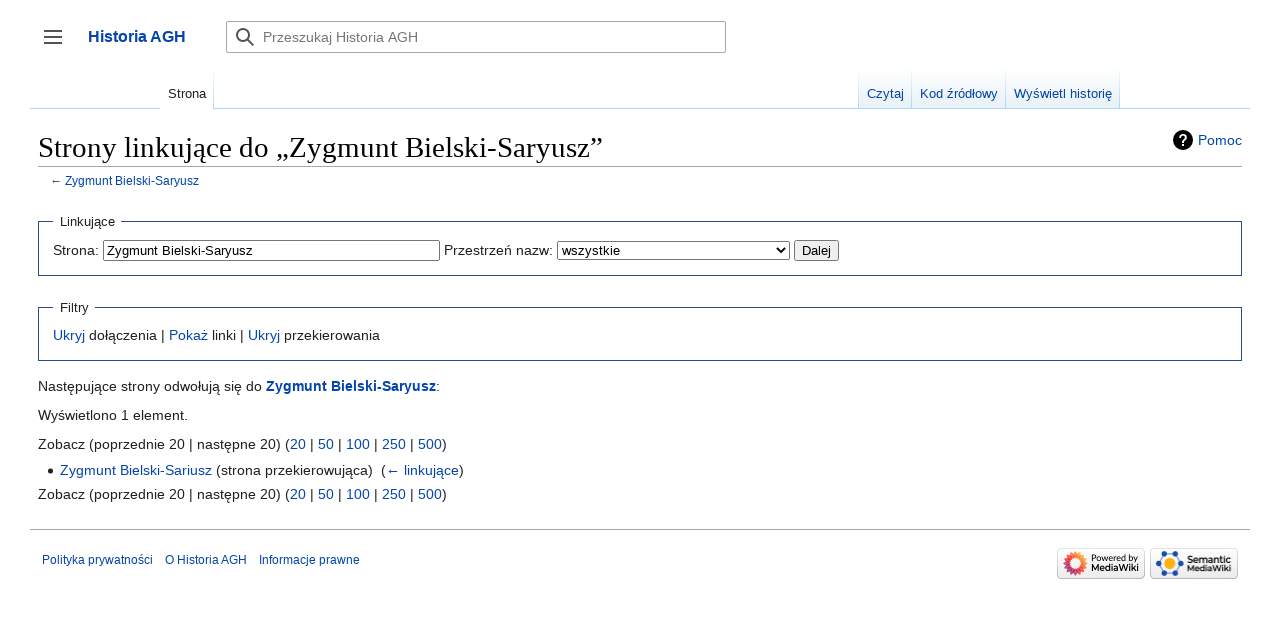

--- FILE ---
content_type: text/html; charset=UTF-8
request_url: https://historia.agh.edu.pl/mediawiki/index.php?title=Specjalna:Linkuj%C4%85ce/Zygmunt_Bielski-Saryusz&hidelinks=1&limit=20
body_size: 28809
content:

<!DOCTYPE html>
<html class="client-nojs" lang="pl" dir="ltr">
<head>
<meta charset="UTF-8"/>
<title>Strony linkujące do „Zygmunt Bielski-Saryusz” – Historia AGH</title>
<script>document.documentElement.className="client-js";RLCONF={"wgBreakFrames":false,"wgSeparatorTransformTable":[",\t."," \t,"],"wgDigitTransformTable":["",""],"wgDefaultDateFormat":"dmy","wgMonthNames":["","styczeń","luty","marzec","kwiecień","maj","czerwiec","lipiec","sierpień","wrzesień","październik","listopad","grudzień"],"wgRequestId":"f462f576ce9d9a3b1a52e268","wgCSPNonce":false,"wgCanonicalNamespace":"Special","wgCanonicalSpecialPageName":"Whatlinkshere","wgNamespaceNumber":-1,"wgPageName":"Specjalna:Linkujące/Zygmunt_Bielski-Saryusz","wgTitle":"Linkujące/Zygmunt Bielski-Saryusz","wgCurRevisionId":0,"wgRevisionId":0,"wgArticleId":0,"wgIsArticle":false,"wgIsRedirect":false,"wgAction":"view","wgUserName":null,"wgUserGroups":["*"],"wgCategories":[],"wgPageContentLanguage":"pl","wgPageContentModel":"wikitext","wgRelevantPageName":"Zygmunt_Bielski-Saryusz","wgRelevantArticleId":233,"wgIsProbablyEditable":false,"wgRelevantPageIsProbablyEditable":false,"wgPageFormsTargetName":null,
"wgPageFormsAutocompleteValues":[],"wgPageFormsAutocompleteOnAllChars":false,"wgPageFormsFieldProperties":[],"wgPageFormsCargoFields":[],"wgPageFormsDependentFields":[],"wgPageFormsCalendarValues":[],"wgPageFormsCalendarParams":[],"wgPageFormsCalendarHTML":null,"wgPageFormsGridValues":[],"wgPageFormsGridParams":[],"wgPageFormsContLangYes":null,"wgPageFormsContLangNo":null,"wgPageFormsContLangMonths":[],"wgPageFormsHeightForMinimizingInstances":800,"wgPageFormsShowOnSelect":[],"wgPageFormsScriptPath":"/mediawiki/extensions/PageForms","edgValues":null,"wgPageFormsEDSettings":null,"wgAmericanDates":false,"sdgDownArrowImage":"/mediawiki/extensions/SemanticDrilldown/skins/down-arrow.png","sdgRightArrowImage":"/mediawiki/extensions/SemanticDrilldown/skins/right-arrow.png","egMapsScriptPath":"/mediawiki/extensions/Maps/","egMapsDebugJS":false,"egMapsAvailableServices":["leaflet","googlemaps3"],"egMapsLeafletLayersApiKeys":{"MapBox":"","MapQuestOpen":"","Thunderforest":"","GeoportailFrance":""
}};RLSTATE={"skins.vector.user.styles":"ready","site.styles":"ready","user.styles":"ready","skins.vector.user":"ready","user":"ready","user.options":"loading","mediawiki.helplink":"ready","mediawiki.special.changeslist":"ready","mediawiki.ui.button":"ready","skins.vector.styles":"ready","skins.vector.icons":"ready","mediawiki.ui.icon":"ready","ext.smw.style":"ready","ext.smw.tooltip.styles":"ready","ext.smw.special.styles":"ready"};RLPAGEMODULES=["mediawiki.special.recentchanges","site","mediawiki.page.ready","skins.vector.js","skins.vector.es6","ext.gadget.refToolbar"];</script>
<script>(RLQ=window.RLQ||[]).push(function(){mw.loader.implement("user.options@1i9g4",function($,jQuery,require,module){mw.user.tokens.set({"patrolToken":"+\\","watchToken":"+\\","csrfToken":"+\\"});});});</script>
<link rel="stylesheet" href="/mediawiki/load.php?lang=pl&amp;modules=ext.smw.special.styles%7Cext.smw.style%7Cext.smw.tooltip.styles&amp;only=styles&amp;skin=vector-2022"/>
<link rel="stylesheet" href="/mediawiki/load.php?lang=pl&amp;modules=mediawiki.helplink%7Cmediawiki.special.changeslist%7Cmediawiki.ui.button%2Cicon%7Cskins.vector.icons%2Cstyles&amp;only=styles&amp;skin=vector-2022"/>
<script async="" src="/mediawiki/load.php?lang=pl&amp;modules=startup&amp;only=scripts&amp;raw=1&amp;skin=vector-2022"></script>
<meta name="ResourceLoaderDynamicStyles" content=""/>
<link rel="stylesheet" href="/mediawiki/load.php?lang=pl&amp;modules=site.styles&amp;only=styles&amp;skin=vector-2022"/>
<meta name="generator" content="MediaWiki 1.38.4"/>
<meta name="robots" content="noindex,nofollow"/>
<meta name="format-detection" content="telephone=no"/>
<link rel="shortcut icon" href="/favicon.ico"/>
<link rel="search" type="application/opensearchdescription+xml" href="/mediawiki/opensearch_desc.php" title="Historia AGH (pl)"/>
<link rel="EditURI" type="application/rsd+xml" href="http://historia.agh.edu.pl/mediawiki/api.php?action=rsd"/>
<link rel="alternate" type="application/atom+xml" title="Kanał Atom Historia AGH" href="/mediawiki/index.php?title=Specjalna:Ostatnie_zmiany&amp;feed=atom"/>
</head>
<body class="skin-vector skin-vector-search-vue mediawiki ltr sitedir-ltr mw-hide-empty-elt ns--1 ns-special mw-special-Whatlinkshere page-Specjalna_Linkujące_Zygmunt_Bielski-Saryusz rootpage-Specjalna_Linkujące_Zygmunt_Bielski-Saryusz skin-vector-2022 action-view skin-vector-disable-max-width approvedRevs-noapprovedrev"><div class="mw-page-container">
	<a class="mw-jump-link" href="#content">Przejdź do zawartości</a>
	<div class="mw-page-container-inner ">

<input
	type="checkbox"
	id="mw-sidebar-checkbox"
	class="mw-checkbox-hack-checkbox"
	>

<header class="mw-header">
	<label
		id="mw-sidebar-button"
		class="mw-checkbox-hack-button mw-ui-icon mw-ui-button mw-ui-quiet mw-ui-icon-element"
		for="mw-sidebar-checkbox"
		role="button"
		aria-controls="mw-panel"
		data-event-name="ui.sidebar"
		tabindex="0"
		title="Główne menu">
		Przełącz panel boczny
	</label>
	
<a href="/wiki/Portal_Historia_AGH" class="mw-logo">
	<span class="mw-logo-container">
		<strong class="mw-logo-wordmark">Historia AGH</strong>
	</span>
</a>

	
<div id="p-search" role="search" class="vector-search-box-vue  vector-search-box-collapses  vector-search-box-show-thumbnail vector-search-box-auto-expand-width vector-search-box">
	<div>
		<form action="/mediawiki/index.php" id="searchform"
			class="vector-search-box-form">
			<div id="simpleSearch"
				class="vector-search-box-inner"
				 data-search-loc="header-moved">
				<input class="vector-search-box-input"
					 type="search" name="search" placeholder="Przeszukaj Historia AGH" aria-label="Przeszukaj Historia AGH" autocapitalize="sentences" title="Przeszukaj Historia AGH [f]" accesskey="f" id="searchInput"
				/>
				<input type="hidden" name="title" value="Specjalna:Szukaj"/>
				<input id="mw-searchButton"
					 class="searchButton mw-fallbackSearchButton" type="submit" name="fulltext" title="Szukaj wprowadzonego tekstu w treści stron" value="Szukaj" />
				<input id="searchButton"
					 class="searchButton" type="submit" name="go" title="Przejdź do strony o dokładnie takim tytule, o ile istnieje" value="Przejdź" />
			</div>
		</form>
	</div>
	<a href="/wiki/Specjalna:Szukaj"
	
		
		
		
		class="mw-ui-button mw-ui-quiet mw-ui-icon mw-ui-icon-element mw-ui-icon-wikimedia-search search-toggle">
		<span>Szukaj</span>
	</a>
	
</div>

	<div class="vector-user-links">
	
<nav id="p-personal-more" class="mw-portlet mw-portlet-personal-more vector-menu vector-user-menu-more" aria-labelledby="p-personal-more-label" role="navigation" 
	 >
	<label id="p-personal-more-label" aria-label="" class="vector-menu-heading" aria-hidden="true">
		<span class="vector-menu-heading-label">Linki użytkownika</span>
	</label>
	<div class="vector-menu-content">
		
		<ul class="vector-menu-content-list">
</ul>
		
	</div>
</nav>

	
<nav id="p-personal" class="mw-portlet mw-portlet-personal vector-user-menu vector-user-menu-logged-out vector-menu vector-menu-dropdown" aria-labelledby="p-personal-label" role="navigation"  title="Więcej opcji"
	 >
	<input type="checkbox"
		id="p-personal-checkbox"
		role="button"
		aria-haspopup="true"
		data-event-name="ui.dropdown-p-personal"
		class="vector-menu-checkbox" aria-labelledby="p-personal-label" />
	<label id="p-personal-label" aria-label="" class="vector-menu-heading mw-ui-button mw-ui-quiet mw-ui-icon mw-ui-icon-element mw-ui-icon-wikimedia-ellipsis" aria-hidden="true">
		<span class="vector-menu-heading-label">Narzędzia osobiste</span>
			<span class="vector-menu-checkbox-expanded">rozwinięte</span>
			<span class="vector-menu-checkbox-collapsed">zwinięte</span>
	</label>
	<div class="vector-menu-content">
		<div class="vector-user-menu-create-account"><a href="/mediawiki/index.php?title=Specjalna:Utw%C3%B3rz_konto&amp;returnto=Specjalna%3ALinkuj%C4%85ce%2FZygmunt+Bielski-Saryusz&amp;returntoquery=hidelinks%3D1%26limit%3D20" class="user-links-collapsible-item vector-menu-content-item mw-ui-icon mw-ui-icon-before" title="Zachęcamy do stworzenia konta i zalogowania, ale nie jest to obowiązkowe."><span>Utwórz konto</span></a></div>
<div class="vector-user-menu-login"><a href="/mediawiki/index.php?title=Specjalna:Zaloguj&amp;returnto=Specjalna%3ALinkuj%C4%85ce%2FZygmunt+Bielski-Saryusz&amp;returntoquery=hidelinks%3D1%26limit%3D20" icon="logIn" class="vector-menu-content-item vector-menu-content-item-login mw-ui-icon mw-ui-icon-before mw-ui-icon-wikimedia-logIn" title="Zachęcamy do zalogowania się, choć nie jest to obowiązkowe. [o]" accesskey="o"><span>Zaloguj się</span></a></div>
<div class="vector-user-menu-anon-editor">
	<p>
		Strony dla anonimowych edytorów <a href="/wiki/Pomoc:Pierwsze_kroki" aria-label="Dowiedz się więcej na temat edytowania"><span>dowiedz się więcej</span></a>
	</p>
</div>

		<ul class="vector-menu-content-list"><li id="pt-login" class="mw-list-item"><a href="/mediawiki/index.php?title=Specjalna:Zaloguj&amp;returnto=Specjalna%3ALinkuj%C4%85ce%2FZygmunt+Bielski-Saryusz&amp;returntoquery=hidelinks%3D1%26limit%3D20" title="Zachęcamy do zalogowania się, choć nie jest to obowiązkowe. [o]" accesskey="o"><span>Zaloguj się</span></a></li></ul>
		
	</div>
</nav>

</div>

</header>

<div class="mw-workspace-container">
	<div id="mw-navigation">
		<div id="mw-head">
			<div class="mw-article-toolbar-container">
				<div id="left-navigation">
					
<nav id="p-namespaces" class="mw-portlet mw-portlet-namespaces vector-menu vector-menu-tabs" aria-labelledby="p-namespaces-label" role="navigation" 
	 >
	<label id="p-namespaces-label" aria-label="" class="vector-menu-heading" aria-hidden="true">
		<span class="vector-menu-heading-label">Przestrzenie nazw</span>
	</label>
	<div class="vector-menu-content">
		
		<ul class="vector-menu-content-list"><li id="ca-nstab-main" class="selected mw-list-item"><a href="/wiki/Zygmunt_Bielski-Saryusz" title="Zobacz stronę treści [c]" accesskey="c"><span>Strona</span></a></li><li id="ca-talk" class="new mw-list-item"><a href="/mediawiki/index.php?title=Dyskusja:Zygmunt_Bielski-Saryusz&amp;action=edit&amp;redlink=1" rel="discussion" title="Dyskusja o zawartości tej strony (strona nie istnieje) [t]" accesskey="t"><span>Dyskusja</span></a></li></ul>
		
	</div>
</nav>

					
<nav id="p-variants" class="mw-portlet mw-portlet-variants emptyPortlet vector-menu-dropdown-noicon vector-menu vector-menu-dropdown" aria-labelledby="p-variants-label" role="navigation" 
	 >
	<input type="checkbox"
		id="p-variants-checkbox"
		role="button"
		aria-haspopup="true"
		data-event-name="ui.dropdown-p-variants"
		class="vector-menu-checkbox" aria-labelledby="p-variants-label" />
	<label id="p-variants-label" aria-label="Zmień wariant języka" class="vector-menu-heading" aria-hidden="true">
		<span class="vector-menu-heading-label">polski</span>
			<span class="vector-menu-checkbox-expanded">rozwinięte</span>
			<span class="vector-menu-checkbox-collapsed">zwinięte</span>
	</label>
	<div class="vector-menu-content">
		
		<ul class="vector-menu-content-list"></ul>
		
	</div>
</nav>

				</div>
				<div id="right-navigation">
					
<nav id="p-views" class="mw-portlet mw-portlet-views vector-menu vector-menu-tabs" aria-labelledby="p-views-label" role="navigation" 
	 >
	<label id="p-views-label" aria-label="" class="vector-menu-heading" aria-hidden="true">
		<span class="vector-menu-heading-label">Widok</span>
	</label>
	<div class="vector-menu-content">
		
		<ul class="vector-menu-content-list"><li id="ca-view" class="mw-list-item"><a href="/wiki/Zygmunt_Bielski-Saryusz"><span>Czytaj</span></a></li><li id="ca-viewsource" class="mw-list-item"><a href="/mediawiki/index.php?title=Zygmunt_Bielski-Saryusz&amp;action=edit" title="Ta strona jest zabezpieczona. Możesz zobaczyć tekst źródłowy. [e]" accesskey="e"><span>Kod źródłowy</span></a></li><li id="ca-history" class="mw-list-item"><a href="/mediawiki/index.php?title=Zygmunt_Bielski-Saryusz&amp;action=history" title="Starsze wersje tej strony. [h]" accesskey="h"><span>Wyświetl historię</span></a></li></ul>
		
	</div>
</nav>

					
<nav id="p-cactions" class="mw-portlet mw-portlet-cactions emptyPortlet vector-menu-dropdown-noicon vector-menu vector-menu-dropdown" aria-labelledby="p-cactions-label" role="navigation"  title="Więcej opcji"
	 >
	<input type="checkbox"
		id="p-cactions-checkbox"
		role="button"
		aria-haspopup="true"
		data-event-name="ui.dropdown-p-cactions"
		class="vector-menu-checkbox" aria-labelledby="p-cactions-label" />
	<label id="p-cactions-label" aria-label="" class="vector-menu-heading" aria-hidden="true">
		<span class="vector-menu-heading-label">Więcej</span>
			<span class="vector-menu-checkbox-expanded">rozwinięte</span>
			<span class="vector-menu-checkbox-collapsed">zwinięte</span>
	</label>
	<div class="vector-menu-content">
		
		<ul class="vector-menu-content-list"></ul>
		
	</div>
</nav>

				</div>
			</div>
		</div>
		

<div id="mw-panel" class="mw-sidebar">
	
<nav id="p-navigation" class="mw-portlet mw-portlet-navigation vector-menu vector-menu-portal portal" aria-labelledby="p-navigation-label" role="navigation" 
	 >
	<label id="p-navigation-label" aria-label="" class="vector-menu-heading" aria-hidden="true">
		<span class="vector-menu-heading-label">Nawigacja</span>
	</label>
	<div class="vector-menu-content">
		
		<ul class="vector-menu-content-list"><li id="n-Zaloguj-się" class="mw-list-item"><a href="/wiki/Specjalna:Zaloguj"><span>Zaloguj się</span></a></li><li id="n-mainpage-description" class="mw-list-item"><a href="/wiki/Portal_Historia_AGH" icon="home" title="Przejdź na stronę główną [z]" accesskey="z"><span>Strona główna</span></a></li><li id="n-Ostatnie-zmiany" class="mw-list-item"><a href="/wiki/Specjalna:Ostatnie_zmiany"><span>Ostatnie zmiany</span></a></li></ul>
		
	</div>
</nav>

	
	
<nav id="p-Dla_czytelników" class="mw-portlet mw-portlet-Dla_czytelników vector-menu vector-menu-portal portal" aria-labelledby="p-Dla_czytelników-label" role="navigation" 
	 >
	<label id="p-Dla_czytelników-label" aria-label="" class="vector-menu-heading" aria-hidden="true">
		<span class="vector-menu-heading-label">Dla czytelników</span>
	</label>
	<div class="vector-menu-content">
		
		<ul class="vector-menu-content-list"><li id="n-O-Historia-AGH" class="mw-list-item"><a href="/wiki/Historia_AGH:O_Historia_AGH"><span>O Historia AGH</span></a></li><li id="n-Zasady-doboru-źródeł-do-bazy" class="mw-list-item"><a href="/wiki/Zasady_doboru_%C5%BAr%C3%B3de%C5%82_do_bazy"><span>Zasady doboru źródeł do bazy</span></a></li><li id="n-Kontakt" class="mw-list-item"><a href="/wiki/Historia:O_historia"><span>Kontakt</span></a></li><li id="n-Wyszukaj" class="mw-list-item"><a href="/wiki/Specjalna:Szukaj"><span>Wyszukaj</span></a></li></ul>
		
	</div>
</nav>

<nav id="p-tb" class="mw-portlet mw-portlet-tb vector-menu vector-menu-portal portal" aria-labelledby="p-tb-label" role="navigation" 
	 >
	<label id="p-tb-label" aria-label="" class="vector-menu-heading" aria-hidden="true">
		<span class="vector-menu-heading-label">Narzędzia</span>
	</label>
	<div class="vector-menu-content">
		
		<ul class="vector-menu-content-list"><li id="t-specialpages" class="mw-list-item"><a href="/wiki/Specjalna:Strony_specjalne" title="Lista wszystkich stron specjalnych [q]" accesskey="q"><span>Strony specjalne</span></a></li><li id="t-print" class="mw-list-item"><a href="javascript:print();" rel="alternate" title="Wersja do wydruku [p]" accesskey="p"><span>Wersja do druku</span></a></li></ul>
		
	</div>
</nav>

	
	
</div>

	</div>
	<div class="mw-table-of-contents-container mw-sticky-header-element">
		
	</div>
	<div class="mw-content-container">
<main id="content" class="mw-body" role="main">
	<a id="top"></a>
	<div id="siteNotice"></div>

	<div class="mw-indicators">
	<div id="mw-indicator-mw-helplink" class="mw-indicator"><a href="https://www.mediawiki.org/wiki/Special:MyLanguage/Help:What_links_here" target="_blank" class="mw-helplink">Pomoc</a></div>
	</div>
	<h1 id="firstHeading" class="firstHeading mw-first-heading">Strony linkujące do „Zygmunt Bielski-Saryusz”</h1>


	<div id="bodyContent" class="vector-body">
			
		<div id="contentSub">← <a href="/wiki/Zygmunt_Bielski-Saryusz" title="Zygmunt Bielski-Saryusz">Zygmunt Bielski-Saryusz</a></div>
		<div id="contentSub2"></div>
		
		<div id="mw-content-text" class="mw-body-content"><form action="/mediawiki/index.php"><input type="hidden" value="Specjalna:Linkujące" name="title"/><input type="hidden" value="20" name="limit"/><input type="hidden" value="1" name="hidelinks"/><fieldset>
<legend>Linkujące</legend>
<label for="mw-whatlinkshere-target" class="mw-searchInput">Strona:</label> <input name="target" size="40" value="Zygmunt Bielski-Saryusz" id="mw-whatlinkshere-target" class="mw-searchInput" /> <label for="namespace">Przestrzeń nazw:</label> <select class="namespaceselector" id="namespace" name="namespace">
<option value="" selected="">wszystkie</option>
<option value="0">(Główna)</option>
<option value="1">Dyskusja</option>
<option value="2">Użytkownik</option>
<option value="3">Dyskusja użytkownika</option>
<option value="4">Historia AGH</option>
<option value="5">Dyskusja Historia AGH</option>
<option value="6">Plik</option>
<option value="7">Dyskusja pliku</option>
<option value="8">MediaWiki</option>
<option value="9">Dyskusja MediaWiki</option>
<option value="10">Szablon</option>
<option value="11">Dyskusja szablonu</option>
<option value="12">Pomoc</option>
<option value="13">Dyskusja pomocy</option>
<option value="14">Kategoria</option>
<option value="15">Dyskusja kategorii</option>
<option value="102">Atrybut</option>
<option value="103">Dyskusja atrybutu</option>
<option value="106">Form</option>
<option value="107">Form talk</option>
<option value="108">Pojęcie</option>
<option value="109">Dyskusja pojęcia</option>
<option value="112">Semantyczny Schemat</option>
<option value="113">Dyskusja semantycznego schematu</option>
<option value="114">Rule</option>
<option value="115">Rule talk</option>
<option value="420">GeoJson</option>
<option value="421">GeoJson talk</option>
<option value="2300">Gadżet</option>
<option value="2301">Dyskusja gadżetu</option>
<option value="2302">Definicja gadżetu</option>
<option value="2303">Dyskusja definicji gadżetu</option>
</select> <span class="mw-input-with-label mw-input-hidden"><input name="invert" type="checkbox" value="1" id="nsinvert" title="Zaznacz to pole, aby ukryć linki do stron z wybranej przestrzeni nazw." /> <label for="nsinvert" title="Zaznacz to pole, aby ukryć linki do stron z wybranej przestrzeni nazw.">odwróć wybór</label></span> <input type="submit" value="Dalej"/></fieldset></form>
<fieldset>
<legend>Filtry</legend>
<a href="/mediawiki/index.php?title=Specjalna:Linkuj%C4%85ce/Zygmunt_Bielski-Saryusz&amp;limit=20&amp;hidelinks=1&amp;hidetrans=1" title="Specjalna:Linkujące/Zygmunt Bielski-Saryusz">Ukryj</a> dołączenia | <a href="/mediawiki/index.php?title=Specjalna:Linkuj%C4%85ce/Zygmunt_Bielski-Saryusz&amp;limit=20" title="Specjalna:Linkujące/Zygmunt Bielski-Saryusz">Pokaż</a> linki | <a href="/mediawiki/index.php?title=Specjalna:Linkuj%C4%85ce/Zygmunt_Bielski-Saryusz&amp;limit=20&amp;hidelinks=1&amp;hideredirs=1" title="Specjalna:Linkujące/Zygmunt Bielski-Saryusz">Ukryj</a> przekierowania
</fieldset>
<p>Następujące strony odwołują się do <strong><a href="/wiki/Zygmunt_Bielski-Saryusz" title="Zygmunt Bielski-Saryusz">Zygmunt Bielski-Saryusz</a></strong>:
</p><p>Wyświetlono 1 element.
</p>Zobacz (poprzednie 20  |  następne 20) (<a href="/mediawiki/index.php?title=Specjalna:Linkuj%C4%85ce/Zygmunt_Bielski-Saryusz&amp;limit=20&amp;hidelinks=1" title="Specjalna:Linkujące/Zygmunt Bielski-Saryusz">20</a> | <a href="/mediawiki/index.php?title=Specjalna:Linkuj%C4%85ce/Zygmunt_Bielski-Saryusz&amp;limit=50&amp;hidelinks=1" title="Specjalna:Linkujące/Zygmunt Bielski-Saryusz">50</a> | <a href="/mediawiki/index.php?title=Specjalna:Linkuj%C4%85ce/Zygmunt_Bielski-Saryusz&amp;limit=100&amp;hidelinks=1" title="Specjalna:Linkujące/Zygmunt Bielski-Saryusz">100</a> | <a href="/mediawiki/index.php?title=Specjalna:Linkuj%C4%85ce/Zygmunt_Bielski-Saryusz&amp;limit=250&amp;hidelinks=1" title="Specjalna:Linkujące/Zygmunt Bielski-Saryusz">250</a> | <a href="/mediawiki/index.php?title=Specjalna:Linkuj%C4%85ce/Zygmunt_Bielski-Saryusz&amp;limit=500&amp;hidelinks=1" title="Specjalna:Linkujące/Zygmunt Bielski-Saryusz">500</a>)<ul id="mw-whatlinkshere-list"><li><a href="/mediawiki/index.php?title=Zygmunt_Bielski-Sariusz&amp;redirect=no" class="mw-redirect" title="Zygmunt Bielski-Sariusz">Zygmunt Bielski-Sariusz</a> (strona przekierowująca) ‎ <span class="mw-whatlinkshere-tools">(<a href="/mediawiki/index.php?title=Specjalna:Linkuj%C4%85ce&amp;target=Zygmunt+Bielski-Sariusz" title="Specjalna:Linkujące">← linkujące</a>)</span>
</li></ul>Zobacz (poprzednie 20  |  następne 20) (<a href="/mediawiki/index.php?title=Specjalna:Linkuj%C4%85ce/Zygmunt_Bielski-Saryusz&amp;limit=20&amp;hidelinks=1" title="Specjalna:Linkujące/Zygmunt Bielski-Saryusz">20</a> | <a href="/mediawiki/index.php?title=Specjalna:Linkuj%C4%85ce/Zygmunt_Bielski-Saryusz&amp;limit=50&amp;hidelinks=1" title="Specjalna:Linkujące/Zygmunt Bielski-Saryusz">50</a> | <a href="/mediawiki/index.php?title=Specjalna:Linkuj%C4%85ce/Zygmunt_Bielski-Saryusz&amp;limit=100&amp;hidelinks=1" title="Specjalna:Linkujące/Zygmunt Bielski-Saryusz">100</a> | <a href="/mediawiki/index.php?title=Specjalna:Linkuj%C4%85ce/Zygmunt_Bielski-Saryusz&amp;limit=250&amp;hidelinks=1" title="Specjalna:Linkujące/Zygmunt Bielski-Saryusz">250</a> | <a href="/mediawiki/index.php?title=Specjalna:Linkuj%C4%85ce/Zygmunt_Bielski-Saryusz&amp;limit=500&amp;hidelinks=1" title="Specjalna:Linkujące/Zygmunt Bielski-Saryusz">500</a>)
<div class="printfooter">Źródło: „<a dir="ltr" href="http://historia.agh.edu.pl/wiki/Specjalna:Linkujące/Zygmunt_Bielski-Saryusz">http://historia.agh.edu.pl/wiki/Specjalna:Linkujące/Zygmunt_Bielski-Saryusz</a>”</div></div>
		<div id="catlinks" class="catlinks catlinks-allhidden" data-mw="interface"></div>
	</div>


</main>

	</div> 
</div> 

<div class="mw-workspace-container mw-footer-container">
	<div class="mw-content-container">
		
<footer id="footer" class="mw-footer" role="contentinfo" >
	<ul id="footer-info">
</ul>

	<ul id="footer-places">
	<li id="footer-places-privacy"><a href="/wiki/Historia_AGH:Polityka_prywatno%C5%9Bci" title="Historia AGH:Polityka prywatności">Polityka prywatności</a></li>
	<li id="footer-places-about"><a href="/wiki/Historia_AGH:O_Historia_AGH" title="Historia AGH:O Historia AGH">O Historia AGH</a></li>
	<li id="footer-places-disclaimer"><a href="/wiki/Historia_AGH:Informacje_prawne" title="Historia AGH:Informacje prawne">Informacje prawne</a></li>
</ul>

	<ul id="footer-icons" class="noprint">
	<li id="footer-poweredbyico"><a href="https://www.mediawiki.org/"><img src="/mediawiki/resources/assets/poweredby_mediawiki_88x31.png" alt="Powered by MediaWiki" srcset="/mediawiki/resources/assets/poweredby_mediawiki_132x47.png 1.5x, /mediawiki/resources/assets/poweredby_mediawiki_176x62.png 2x" width="88" height="31" loading="lazy"/></a><a href="https://www.semantic-mediawiki.org/wiki/Semantic_MediaWiki"><img src="[data-uri]" alt="Powered by Semantic MediaWiki" class="smw-footer" width="88" height="31" loading="lazy"/></a></li>
</ul>

</footer>

	</div>
</div>
	</div> 
</div> 

<script>(RLQ=window.RLQ||[]).push(function(){mw.config.set({"wgBackendResponseTime":397});});</script>
</body>
</html>